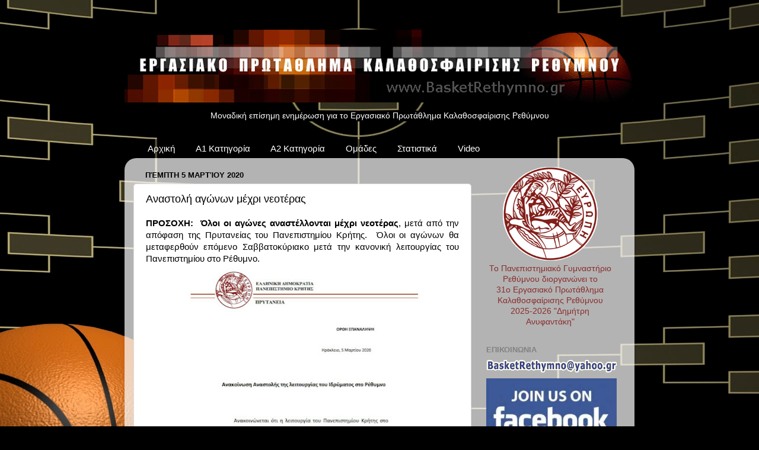

--- FILE ---
content_type: text/html; charset=UTF-8
request_url: http://www.basketrethymno.gr/b/stats?style=BLACK_TRANSPARENT&timeRange=ALL_TIME&token=APq4FmAhsNswwJT5WAI14IfCajSl_dESA4AmHa83LuyCrqeCJ0q5m0SZ2gDfff3oCPxLhHrAR-k8HqZhxMCds7Ppdu5w30QZ1w
body_size: 263
content:
{"total":1386247,"sparklineOptions":{"backgroundColor":{"fillOpacity":0.1,"fill":"#000000"},"series":[{"areaOpacity":0.3,"color":"#202020"}]},"sparklineData":[[0,15],[1,11],[2,6],[3,7],[4,13],[5,7],[6,9],[7,9],[8,14],[9,5],[10,8],[11,11],[12,12],[13,16],[14,17],[15,17],[16,14],[17,19],[18,26],[19,60],[20,73],[21,53],[22,49],[23,35],[24,38],[25,51],[26,87],[27,88],[28,99],[29,79]],"nextTickMs":128571}